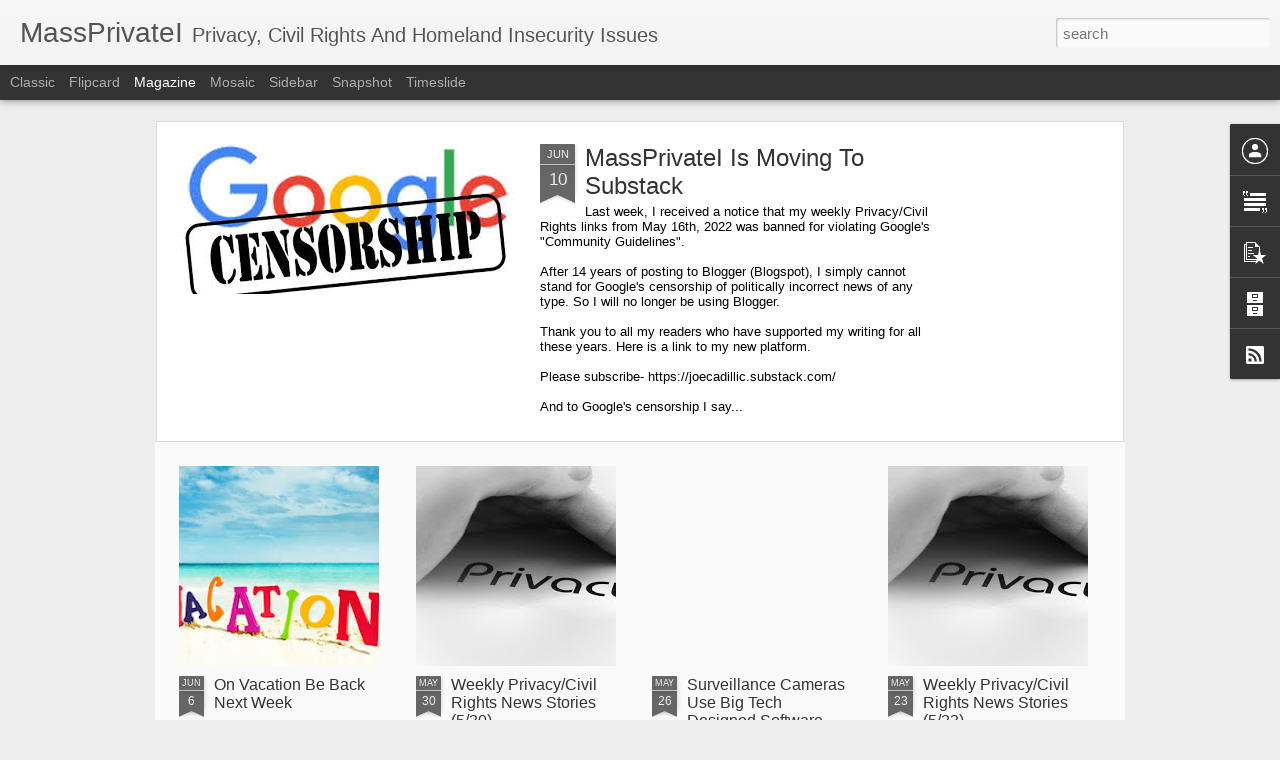

--- FILE ---
content_type: text/javascript; charset=UTF-8
request_url: https://massprivatei.blogspot.com/?v=0&action=initial&widgetId=BlogArchive1&responseType=js&xssi_token=AOuZoY69TYy50PLVwxQ1KEDpvFokwZU0rQ%3A1764061107589
body_size: 2468
content:
try {
_WidgetManager._HandleControllerResult('BlogArchive1', 'initial',{'url': 'https://massprivatei.blogspot.com/search?updated-min\x3d1969-12-31T19:00:00-05:00\x26updated-max\x3d292278994-08-17T07:12:55Z\x26max-results\x3d50', 'name': 'All Posts', 'expclass': 'expanded', 'toggleId': 'ALL-0', 'post-count': 5081, 'data': [{'url': 'https://massprivatei.blogspot.com/2022/', 'name': '2022', 'expclass': 'expanded', 'toggleId': 'YEARLY-1641013200000', 'post-count': 35, 'data': [{'url': 'https://massprivatei.blogspot.com/2022/06/', 'name': 'Jun 2022', 'expclass': 'expanded', 'toggleId': 'MONTHLY-1654056000000', 'post-count': 2, 'posts': [{'title': 'MassPrivateI Is Moving To Substack', 'url': 'https://massprivatei.blogspot.com/2022/06/i-am-moving-to-substack.html'}, {'title': 'On Vacation Be Back Next Week', 'url': 'https://massprivatei.blogspot.com/2022/06/on-vacation-be-back-next-week.html'}]}, {'url': 'https://massprivatei.blogspot.com/2022/05/', 'name': 'May 2022', 'expclass': 'collapsed', 'toggleId': 'MONTHLY-1651377600000', 'post-count': 6}, {'url': 'https://massprivatei.blogspot.com/2022/04/', 'name': 'Apr 2022', 'expclass': 'collapsed', 'toggleId': 'MONTHLY-1648785600000', 'post-count': 7}, {'url': 'https://massprivatei.blogspot.com/2022/03/', 'name': 'Mar 2022', 'expclass': 'collapsed', 'toggleId': 'MONTHLY-1646110800000', 'post-count': 7}, {'url': 'https://massprivatei.blogspot.com/2022/02/', 'name': 'Feb 2022', 'expclass': 'collapsed', 'toggleId': 'MONTHLY-1643691600000', 'post-count': 6}, {'url': 'https://massprivatei.blogspot.com/2022/01/', 'name': 'Jan 2022', 'expclass': 'collapsed', 'toggleId': 'MONTHLY-1641013200000', 'post-count': 7}]}, {'url': 'https://massprivatei.blogspot.com/2021/', 'name': '2021', 'expclass': 'collapsed', 'toggleId': 'YEARLY-1609477200000', 'post-count': 99, 'data': [{'url': 'https://massprivatei.blogspot.com/2021/12/', 'name': 'Dec 2021', 'expclass': 'collapsed', 'toggleId': 'MONTHLY-1638334800000', 'post-count': 5}, {'url': 'https://massprivatei.blogspot.com/2021/11/', 'name': 'Nov 2021', 'expclass': 'collapsed', 'toggleId': 'MONTHLY-1635739200000', 'post-count': 8}, {'url': 'https://massprivatei.blogspot.com/2021/10/', 'name': 'Oct 2021', 'expclass': 'collapsed', 'toggleId': 'MONTHLY-1633060800000', 'post-count': 6}, {'url': 'https://massprivatei.blogspot.com/2021/09/', 'name': 'Sep 2021', 'expclass': 'collapsed', 'toggleId': 'MONTHLY-1630468800000', 'post-count': 8}, {'url': 'https://massprivatei.blogspot.com/2021/08/', 'name': 'Aug 2021', 'expclass': 'collapsed', 'toggleId': 'MONTHLY-1627790400000', 'post-count': 5}, {'url': 'https://massprivatei.blogspot.com/2021/07/', 'name': 'Jul 2021', 'expclass': 'collapsed', 'toggleId': 'MONTHLY-1625112000000', 'post-count': 9}, {'url': 'https://massprivatei.blogspot.com/2021/06/', 'name': 'Jun 2021', 'expclass': 'collapsed', 'toggleId': 'MONTHLY-1622520000000', 'post-count': 8}, {'url': 'https://massprivatei.blogspot.com/2021/05/', 'name': 'May 2021', 'expclass': 'collapsed', 'toggleId': 'MONTHLY-1619841600000', 'post-count': 9}, {'url': 'https://massprivatei.blogspot.com/2021/04/', 'name': 'Apr 2021', 'expclass': 'collapsed', 'toggleId': 'MONTHLY-1617249600000', 'post-count': 10}, {'url': 'https://massprivatei.blogspot.com/2021/03/', 'name': 'Mar 2021', 'expclass': 'collapsed', 'toggleId': 'MONTHLY-1614574800000', 'post-count': 12}, {'url': 'https://massprivatei.blogspot.com/2021/02/', 'name': 'Feb 2021', 'expclass': 'collapsed', 'toggleId': 'MONTHLY-1612155600000', 'post-count': 9}, {'url': 'https://massprivatei.blogspot.com/2021/01/', 'name': 'Jan 2021', 'expclass': 'collapsed', 'toggleId': 'MONTHLY-1609477200000', 'post-count': 10}]}, {'url': 'https://massprivatei.blogspot.com/2020/', 'name': '2020', 'expclass': 'collapsed', 'toggleId': 'YEARLY-1577854800000', 'post-count': 143, 'data': [{'url': 'https://massprivatei.blogspot.com/2020/12/', 'name': 'Dec 2020', 'expclass': 'collapsed', 'toggleId': 'MONTHLY-1606798800000', 'post-count': 11}, {'url': 'https://massprivatei.blogspot.com/2020/11/', 'name': 'Nov 2020', 'expclass': 'collapsed', 'toggleId': 'MONTHLY-1604203200000', 'post-count': 10}, {'url': 'https://massprivatei.blogspot.com/2020/10/', 'name': 'Oct 2020', 'expclass': 'collapsed', 'toggleId': 'MONTHLY-1601524800000', 'post-count': 12}, {'url': 'https://massprivatei.blogspot.com/2020/09/', 'name': 'Sep 2020', 'expclass': 'collapsed', 'toggleId': 'MONTHLY-1598932800000', 'post-count': 12}, {'url': 'https://massprivatei.blogspot.com/2020/08/', 'name': 'Aug 2020', 'expclass': 'collapsed', 'toggleId': 'MONTHLY-1596254400000', 'post-count': 12}, {'url': 'https://massprivatei.blogspot.com/2020/07/', 'name': 'Jul 2020', 'expclass': 'collapsed', 'toggleId': 'MONTHLY-1593576000000', 'post-count': 12}, {'url': 'https://massprivatei.blogspot.com/2020/06/', 'name': 'Jun 2020', 'expclass': 'collapsed', 'toggleId': 'MONTHLY-1590984000000', 'post-count': 14}, {'url': 'https://massprivatei.blogspot.com/2020/05/', 'name': 'May 2020', 'expclass': 'collapsed', 'toggleId': 'MONTHLY-1588305600000', 'post-count': 12}, {'url': 'https://massprivatei.blogspot.com/2020/04/', 'name': 'Apr 2020', 'expclass': 'collapsed', 'toggleId': 'MONTHLY-1585713600000', 'post-count': 12}, {'url': 'https://massprivatei.blogspot.com/2020/03/', 'name': 'Mar 2020', 'expclass': 'collapsed', 'toggleId': 'MONTHLY-1583038800000', 'post-count': 13}, {'url': 'https://massprivatei.blogspot.com/2020/02/', 'name': 'Feb 2020', 'expclass': 'collapsed', 'toggleId': 'MONTHLY-1580533200000', 'post-count': 12}, {'url': 'https://massprivatei.blogspot.com/2020/01/', 'name': 'Jan 2020', 'expclass': 'collapsed', 'toggleId': 'MONTHLY-1577854800000', 'post-count': 11}]}, {'url': 'https://massprivatei.blogspot.com/2019/', 'name': '2019', 'expclass': 'collapsed', 'toggleId': 'YEARLY-1546318800000', 'post-count': 148, 'data': [{'url': 'https://massprivatei.blogspot.com/2019/12/', 'name': 'Dec 2019', 'expclass': 'collapsed', 'toggleId': 'MONTHLY-1575176400000', 'post-count': 13}, {'url': 'https://massprivatei.blogspot.com/2019/11/', 'name': 'Nov 2019', 'expclass': 'collapsed', 'toggleId': 'MONTHLY-1572580800000', 'post-count': 11}, {'url': 'https://massprivatei.blogspot.com/2019/10/', 'name': 'Oct 2019', 'expclass': 'collapsed', 'toggleId': 'MONTHLY-1569902400000', 'post-count': 14}, {'url': 'https://massprivatei.blogspot.com/2019/09/', 'name': 'Sep 2019', 'expclass': 'collapsed', 'toggleId': 'MONTHLY-1567310400000', 'post-count': 12}, {'url': 'https://massprivatei.blogspot.com/2019/08/', 'name': 'Aug 2019', 'expclass': 'collapsed', 'toggleId': 'MONTHLY-1564632000000', 'post-count': 13}, {'url': 'https://massprivatei.blogspot.com/2019/07/', 'name': 'Jul 2019', 'expclass': 'collapsed', 'toggleId': 'MONTHLY-1561953600000', 'post-count': 13}, {'url': 'https://massprivatei.blogspot.com/2019/06/', 'name': 'Jun 2019', 'expclass': 'collapsed', 'toggleId': 'MONTHLY-1559361600000', 'post-count': 13}, {'url': 'https://massprivatei.blogspot.com/2019/05/', 'name': 'May 2019', 'expclass': 'collapsed', 'toggleId': 'MONTHLY-1556683200000', 'post-count': 11}, {'url': 'https://massprivatei.blogspot.com/2019/04/', 'name': 'Apr 2019', 'expclass': 'collapsed', 'toggleId': 'MONTHLY-1554091200000', 'post-count': 15}, {'url': 'https://massprivatei.blogspot.com/2019/03/', 'name': 'Mar 2019', 'expclass': 'collapsed', 'toggleId': 'MONTHLY-1551416400000', 'post-count': 13}, {'url': 'https://massprivatei.blogspot.com/2019/02/', 'name': 'Feb 2019', 'expclass': 'collapsed', 'toggleId': 'MONTHLY-1548997200000', 'post-count': 12}, {'url': 'https://massprivatei.blogspot.com/2019/01/', 'name': 'Jan 2019', 'expclass': 'collapsed', 'toggleId': 'MONTHLY-1546318800000', 'post-count': 8}]}, {'url': 'https://massprivatei.blogspot.com/2018/', 'name': '2018', 'expclass': 'collapsed', 'toggleId': 'YEARLY-1514782800000', 'post-count': 101, 'data': [{'url': 'https://massprivatei.blogspot.com/2018/12/', 'name': 'Dec 2018', 'expclass': 'collapsed', 'toggleId': 'MONTHLY-1543640400000', 'post-count': 7}, {'url': 'https://massprivatei.blogspot.com/2018/11/', 'name': 'Nov 2018', 'expclass': 'collapsed', 'toggleId': 'MONTHLY-1541044800000', 'post-count': 7}, {'url': 'https://massprivatei.blogspot.com/2018/10/', 'name': 'Oct 2018', 'expclass': 'collapsed', 'toggleId': 'MONTHLY-1538366400000', 'post-count': 10}, {'url': 'https://massprivatei.blogspot.com/2018/09/', 'name': 'Sep 2018', 'expclass': 'collapsed', 'toggleId': 'MONTHLY-1535774400000', 'post-count': 8}, {'url': 'https://massprivatei.blogspot.com/2018/08/', 'name': 'Aug 2018', 'expclass': 'collapsed', 'toggleId': 'MONTHLY-1533096000000', 'post-count': 9}, {'url': 'https://massprivatei.blogspot.com/2018/07/', 'name': 'Jul 2018', 'expclass': 'collapsed', 'toggleId': 'MONTHLY-1530417600000', 'post-count': 8}, {'url': 'https://massprivatei.blogspot.com/2018/06/', 'name': 'Jun 2018', 'expclass': 'collapsed', 'toggleId': 'MONTHLY-1527825600000', 'post-count': 9}, {'url': 'https://massprivatei.blogspot.com/2018/05/', 'name': 'May 2018', 'expclass': 'collapsed', 'toggleId': 'MONTHLY-1525147200000', 'post-count': 10}, {'url': 'https://massprivatei.blogspot.com/2018/04/', 'name': 'Apr 2018', 'expclass': 'collapsed', 'toggleId': 'MONTHLY-1522555200000', 'post-count': 9}, {'url': 'https://massprivatei.blogspot.com/2018/03/', 'name': 'Mar 2018', 'expclass': 'collapsed', 'toggleId': 'MONTHLY-1519880400000', 'post-count': 9}, {'url': 'https://massprivatei.blogspot.com/2018/02/', 'name': 'Feb 2018', 'expclass': 'collapsed', 'toggleId': 'MONTHLY-1517461200000', 'post-count': 6}, {'url': 'https://massprivatei.blogspot.com/2018/01/', 'name': 'Jan 2018', 'expclass': 'collapsed', 'toggleId': 'MONTHLY-1514782800000', 'post-count': 9}]}, {'url': 'https://massprivatei.blogspot.com/2017/', 'name': '2017', 'expclass': 'collapsed', 'toggleId': 'YEARLY-1483246800000', 'post-count': 112, 'data': [{'url': 'https://massprivatei.blogspot.com/2017/12/', 'name': 'Dec 2017', 'expclass': 'collapsed', 'toggleId': 'MONTHLY-1512104400000', 'post-count': 8}, {'url': 'https://massprivatei.blogspot.com/2017/11/', 'name': 'Nov 2017', 'expclass': 'collapsed', 'toggleId': 'MONTHLY-1509508800000', 'post-count': 9}, {'url': 'https://massprivatei.blogspot.com/2017/10/', 'name': 'Oct 2017', 'expclass': 'collapsed', 'toggleId': 'MONTHLY-1506830400000', 'post-count': 10}, {'url': 'https://massprivatei.blogspot.com/2017/09/', 'name': 'Sep 2017', 'expclass': 'collapsed', 'toggleId': 'MONTHLY-1504238400000', 'post-count': 7}, {'url': 'https://massprivatei.blogspot.com/2017/08/', 'name': 'Aug 2017', 'expclass': 'collapsed', 'toggleId': 'MONTHLY-1501560000000', 'post-count': 11}, {'url': 'https://massprivatei.blogspot.com/2017/07/', 'name': 'Jul 2017', 'expclass': 'collapsed', 'toggleId': 'MONTHLY-1498881600000', 'post-count': 9}, {'url': 'https://massprivatei.blogspot.com/2017/06/', 'name': 'Jun 2017', 'expclass': 'collapsed', 'toggleId': 'MONTHLY-1496289600000', 'post-count': 9}, {'url': 'https://massprivatei.blogspot.com/2017/05/', 'name': 'May 2017', 'expclass': 'collapsed', 'toggleId': 'MONTHLY-1493611200000', 'post-count': 9}, {'url': 'https://massprivatei.blogspot.com/2017/04/', 'name': 'Apr 2017', 'expclass': 'collapsed', 'toggleId': 'MONTHLY-1491019200000', 'post-count': 10}, {'url': 'https://massprivatei.blogspot.com/2017/03/', 'name': 'Mar 2017', 'expclass': 'collapsed', 'toggleId': 'MONTHLY-1488344400000', 'post-count': 8}, {'url': 'https://massprivatei.blogspot.com/2017/02/', 'name': 'Feb 2017', 'expclass': 'collapsed', 'toggleId': 'MONTHLY-1485925200000', 'post-count': 10}, {'url': 'https://massprivatei.blogspot.com/2017/01/', 'name': 'Jan 2017', 'expclass': 'collapsed', 'toggleId': 'MONTHLY-1483246800000', 'post-count': 12}]}, {'url': 'https://massprivatei.blogspot.com/2016/', 'name': '2016', 'expclass': 'collapsed', 'toggleId': 'YEARLY-1451624400000', 'post-count': 108, 'data': [{'url': 'https://massprivatei.blogspot.com/2016/12/', 'name': 'Dec 2016', 'expclass': 'collapsed', 'toggleId': 'MONTHLY-1480568400000', 'post-count': 7}, {'url': 'https://massprivatei.blogspot.com/2016/11/', 'name': 'Nov 2016', 'expclass': 'collapsed', 'toggleId': 'MONTHLY-1477972800000', 'post-count': 9}, {'url': 'https://massprivatei.blogspot.com/2016/10/', 'name': 'Oct 2016', 'expclass': 'collapsed', 'toggleId': 'MONTHLY-1475294400000', 'post-count': 10}, {'url': 'https://massprivatei.blogspot.com/2016/09/', 'name': 'Sep 2016', 'expclass': 'collapsed', 'toggleId': 'MONTHLY-1472702400000', 'post-count': 9}, {'url': 'https://massprivatei.blogspot.com/2016/08/', 'name': 'Aug 2016', 'expclass': 'collapsed', 'toggleId': 'MONTHLY-1470024000000', 'post-count': 8}, {'url': 'https://massprivatei.blogspot.com/2016/07/', 'name': 'Jul 2016', 'expclass': 'collapsed', 'toggleId': 'MONTHLY-1467345600000', 'post-count': 7}, {'url': 'https://massprivatei.blogspot.com/2016/06/', 'name': 'Jun 2016', 'expclass': 'collapsed', 'toggleId': 'MONTHLY-1464753600000', 'post-count': 11}, {'url': 'https://massprivatei.blogspot.com/2016/05/', 'name': 'May 2016', 'expclass': 'collapsed', 'toggleId': 'MONTHLY-1462075200000', 'post-count': 10}, {'url': 'https://massprivatei.blogspot.com/2016/04/', 'name': 'Apr 2016', 'expclass': 'collapsed', 'toggleId': 'MONTHLY-1459483200000', 'post-count': 8}, {'url': 'https://massprivatei.blogspot.com/2016/03/', 'name': 'Mar 2016', 'expclass': 'collapsed', 'toggleId': 'MONTHLY-1456808400000', 'post-count': 7}, {'url': 'https://massprivatei.blogspot.com/2016/02/', 'name': 'Feb 2016', 'expclass': 'collapsed', 'toggleId': 'MONTHLY-1454302800000', 'post-count': 10}, {'url': 'https://massprivatei.blogspot.com/2016/01/', 'name': 'Jan 2016', 'expclass': 'collapsed', 'toggleId': 'MONTHLY-1451624400000', 'post-count': 12}]}, {'url': 'https://massprivatei.blogspot.com/2015/', 'name': '2015', 'expclass': 'collapsed', 'toggleId': 'YEARLY-1420088400000', 'post-count': 267, 'data': [{'url': 'https://massprivatei.blogspot.com/2015/12/', 'name': 'Dec 2015', 'expclass': 'collapsed', 'toggleId': 'MONTHLY-1448946000000', 'post-count': 11}, {'url': 'https://massprivatei.blogspot.com/2015/11/', 'name': 'Nov 2015', 'expclass': 'collapsed', 'toggleId': 'MONTHLY-1446350400000', 'post-count': 18}, {'url': 'https://massprivatei.blogspot.com/2015/10/', 'name': 'Oct 2015', 'expclass': 'collapsed', 'toggleId': 'MONTHLY-1443672000000', 'post-count': 19}, {'url': 'https://massprivatei.blogspot.com/2015/09/', 'name': 'Sep 2015', 'expclass': 'collapsed', 'toggleId': 'MONTHLY-1441080000000', 'post-count': 24}, {'url': 'https://massprivatei.blogspot.com/2015/08/', 'name': 'Aug 2015', 'expclass': 'collapsed', 'toggleId': 'MONTHLY-1438401600000', 'post-count': 14}, {'url': 'https://massprivatei.blogspot.com/2015/07/', 'name': 'Jul 2015', 'expclass': 'collapsed', 'toggleId': 'MONTHLY-1435723200000', 'post-count': 26}, {'url': 'https://massprivatei.blogspot.com/2015/06/', 'name': 'Jun 2015', 'expclass': 'collapsed', 'toggleId': 'MONTHLY-1433131200000', 'post-count': 29}, {'url': 'https://massprivatei.blogspot.com/2015/05/', 'name': 'May 2015', 'expclass': 'collapsed', 'toggleId': 'MONTHLY-1430452800000', 'post-count': 26}, {'url': 'https://massprivatei.blogspot.com/2015/04/', 'name': 'Apr 2015', 'expclass': 'collapsed', 'toggleId': 'MONTHLY-1427860800000', 'post-count': 30}, {'url': 'https://massprivatei.blogspot.com/2015/03/', 'name': 'Mar 2015', 'expclass': 'collapsed', 'toggleId': 'MONTHLY-1425186000000', 'post-count': 29}, {'url': 'https://massprivatei.blogspot.com/2015/02/', 'name': 'Feb 2015', 'expclass': 'collapsed', 'toggleId': 'MONTHLY-1422766800000', 'post-count': 21}, {'url': 'https://massprivatei.blogspot.com/2015/01/', 'name': 'Jan 2015', 'expclass': 'collapsed', 'toggleId': 'MONTHLY-1420088400000', 'post-count': 20}]}, {'url': 'https://massprivatei.blogspot.com/2014/', 'name': '2014', 'expclass': 'collapsed', 'toggleId': 'YEARLY-1388552400000', 'post-count': 321, 'data': [{'url': 'https://massprivatei.blogspot.com/2014/12/', 'name': 'Dec 2014', 'expclass': 'collapsed', 'toggleId': 'MONTHLY-1417410000000', 'post-count': 21}, {'url': 'https://massprivatei.blogspot.com/2014/11/', 'name': 'Nov 2014', 'expclass': 'collapsed', 'toggleId': 'MONTHLY-1414814400000', 'post-count': 21}, {'url': 'https://massprivatei.blogspot.com/2014/10/', 'name': 'Oct 2014', 'expclass': 'collapsed', 'toggleId': 'MONTHLY-1412136000000', 'post-count': 22}, {'url': 'https://massprivatei.blogspot.com/2014/09/', 'name': 'Sep 2014', 'expclass': 'collapsed', 'toggleId': 'MONTHLY-1409544000000', 'post-count': 27}, {'url': 'https://massprivatei.blogspot.com/2014/08/', 'name': 'Aug 2014', 'expclass': 'collapsed', 'toggleId': 'MONTHLY-1406865600000', 'post-count': 22}, {'url': 'https://massprivatei.blogspot.com/2014/07/', 'name': 'Jul 2014', 'expclass': 'collapsed', 'toggleId': 'MONTHLY-1404187200000', 'post-count': 17}, {'url': 'https://massprivatei.blogspot.com/2014/06/', 'name': 'Jun 2014', 'expclass': 'collapsed', 'toggleId': 'MONTHLY-1401595200000', 'post-count': 26}, {'url': 'https://massprivatei.blogspot.com/2014/05/', 'name': 'May 2014', 'expclass': 'collapsed', 'toggleId': 'MONTHLY-1398916800000', 'post-count': 30}, {'url': 'https://massprivatei.blogspot.com/2014/04/', 'name': 'Apr 2014', 'expclass': 'collapsed', 'toggleId': 'MONTHLY-1396324800000', 'post-count': 30}, {'url': 'https://massprivatei.blogspot.com/2014/03/', 'name': 'Mar 2014', 'expclass': 'collapsed', 'toggleId': 'MONTHLY-1393650000000', 'post-count': 32}, {'url': 'https://massprivatei.blogspot.com/2014/02/', 'name': 'Feb 2014', 'expclass': 'collapsed', 'toggleId': 'MONTHLY-1391230800000', 'post-count': 26}, {'url': 'https://massprivatei.blogspot.com/2014/01/', 'name': 'Jan 2014', 'expclass': 'collapsed', 'toggleId': 'MONTHLY-1388552400000', 'post-count': 47}]}, {'url': 'https://massprivatei.blogspot.com/2013/', 'name': '2013', 'expclass': 'collapsed', 'toggleId': 'YEARLY-1357016400000', 'post-count': 1161, 'data': [{'url': 'https://massprivatei.blogspot.com/2013/12/', 'name': 'Dec 2013', 'expclass': 'collapsed', 'toggleId': 'MONTHLY-1385874000000', 'post-count': 64}, {'url': 'https://massprivatei.blogspot.com/2013/11/', 'name': 'Nov 2013', 'expclass': 'collapsed', 'toggleId': 'MONTHLY-1383278400000', 'post-count': 70}, {'url': 'https://massprivatei.blogspot.com/2013/10/', 'name': 'Oct 2013', 'expclass': 'collapsed', 'toggleId': 'MONTHLY-1380600000000', 'post-count': 86}, {'url': 'https://massprivatei.blogspot.com/2013/09/', 'name': 'Sep 2013', 'expclass': 'collapsed', 'toggleId': 'MONTHLY-1378008000000', 'post-count': 60}, {'url': 'https://massprivatei.blogspot.com/2013/08/', 'name': 'Aug 2013', 'expclass': 'collapsed', 'toggleId': 'MONTHLY-1375329600000', 'post-count': 80}, {'url': 'https://massprivatei.blogspot.com/2013/07/', 'name': 'Jul 2013', 'expclass': 'collapsed', 'toggleId': 'MONTHLY-1372651200000', 'post-count': 86}, {'url': 'https://massprivatei.blogspot.com/2013/06/', 'name': 'Jun 2013', 'expclass': 'collapsed', 'toggleId': 'MONTHLY-1370059200000', 'post-count': 105}, {'url': 'https://massprivatei.blogspot.com/2013/05/', 'name': 'May 2013', 'expclass': 'collapsed', 'toggleId': 'MONTHLY-1367380800000', 'post-count': 95}, {'url': 'https://massprivatei.blogspot.com/2013/04/', 'name': 'Apr 2013', 'expclass': 'collapsed', 'toggleId': 'MONTHLY-1364788800000', 'post-count': 115}, {'url': 'https://massprivatei.blogspot.com/2013/03/', 'name': 'Mar 2013', 'expclass': 'collapsed', 'toggleId': 'MONTHLY-1362114000000', 'post-count': 136}, {'url': 'https://massprivatei.blogspot.com/2013/02/', 'name': 'Feb 2013', 'expclass': 'collapsed', 'toggleId': 'MONTHLY-1359694800000', 'post-count': 129}, {'url': 'https://massprivatei.blogspot.com/2013/01/', 'name': 'Jan 2013', 'expclass': 'collapsed', 'toggleId': 'MONTHLY-1357016400000', 'post-count': 135}]}, {'url': 'https://massprivatei.blogspot.com/2012/', 'name': '2012', 'expclass': 'collapsed', 'toggleId': 'YEARLY-1325394000000', 'post-count': 898, 'data': [{'url': 'https://massprivatei.blogspot.com/2012/12/', 'name': 'Dec 2012', 'expclass': 'collapsed', 'toggleId': 'MONTHLY-1354338000000', 'post-count': 104}, {'url': 'https://massprivatei.blogspot.com/2012/11/', 'name': 'Nov 2012', 'expclass': 'collapsed', 'toggleId': 'MONTHLY-1351742400000', 'post-count': 101}, {'url': 'https://massprivatei.blogspot.com/2012/10/', 'name': 'Oct 2012', 'expclass': 'collapsed', 'toggleId': 'MONTHLY-1349064000000', 'post-count': 98}, {'url': 'https://massprivatei.blogspot.com/2012/09/', 'name': 'Sep 2012', 'expclass': 'collapsed', 'toggleId': 'MONTHLY-1346472000000', 'post-count': 89}, {'url': 'https://massprivatei.blogspot.com/2012/08/', 'name': 'Aug 2012', 'expclass': 'collapsed', 'toggleId': 'MONTHLY-1343793600000', 'post-count': 71}, {'url': 'https://massprivatei.blogspot.com/2012/07/', 'name': 'Jul 2012', 'expclass': 'collapsed', 'toggleId': 'MONTHLY-1341115200000', 'post-count': 78}, {'url': 'https://massprivatei.blogspot.com/2012/06/', 'name': 'Jun 2012', 'expclass': 'collapsed', 'toggleId': 'MONTHLY-1338523200000', 'post-count': 72}, {'url': 'https://massprivatei.blogspot.com/2012/05/', 'name': 'May 2012', 'expclass': 'collapsed', 'toggleId': 'MONTHLY-1335844800000', 'post-count': 59}, {'url': 'https://massprivatei.blogspot.com/2012/04/', 'name': 'Apr 2012', 'expclass': 'collapsed', 'toggleId': 'MONTHLY-1333252800000', 'post-count': 53}, {'url': 'https://massprivatei.blogspot.com/2012/03/', 'name': 'Mar 2012', 'expclass': 'collapsed', 'toggleId': 'MONTHLY-1330578000000', 'post-count': 69}, {'url': 'https://massprivatei.blogspot.com/2012/02/', 'name': 'Feb 2012', 'expclass': 'collapsed', 'toggleId': 'MONTHLY-1328072400000', 'post-count': 52}, {'url': 'https://massprivatei.blogspot.com/2012/01/', 'name': 'Jan 2012', 'expclass': 'collapsed', 'toggleId': 'MONTHLY-1325394000000', 'post-count': 52}]}, {'url': 'https://massprivatei.blogspot.com/2011/', 'name': '2011', 'expclass': 'collapsed', 'toggleId': 'YEARLY-1293858000000', 'post-count': 812, 'data': [{'url': 'https://massprivatei.blogspot.com/2011/12/', 'name': 'Dec 2011', 'expclass': 'collapsed', 'toggleId': 'MONTHLY-1322715600000', 'post-count': 52}, {'url': 'https://massprivatei.blogspot.com/2011/11/', 'name': 'Nov 2011', 'expclass': 'collapsed', 'toggleId': 'MONTHLY-1320120000000', 'post-count': 56}, {'url': 'https://massprivatei.blogspot.com/2011/10/', 'name': 'Oct 2011', 'expclass': 'collapsed', 'toggleId': 'MONTHLY-1317441600000', 'post-count': 59}, {'url': 'https://massprivatei.blogspot.com/2011/09/', 'name': 'Sep 2011', 'expclass': 'collapsed', 'toggleId': 'MONTHLY-1314849600000', 'post-count': 74}, {'url': 'https://massprivatei.blogspot.com/2011/08/', 'name': 'Aug 2011', 'expclass': 'collapsed', 'toggleId': 'MONTHLY-1312171200000', 'post-count': 79}, {'url': 'https://massprivatei.blogspot.com/2011/07/', 'name': 'Jul 2011', 'expclass': 'collapsed', 'toggleId': 'MONTHLY-1309492800000', 'post-count': 74}, {'url': 'https://massprivatei.blogspot.com/2011/06/', 'name': 'Jun 2011', 'expclass': 'collapsed', 'toggleId': 'MONTHLY-1306900800000', 'post-count': 89}, {'url': 'https://massprivatei.blogspot.com/2011/05/', 'name': 'May 2011', 'expclass': 'collapsed', 'toggleId': 'MONTHLY-1304222400000', 'post-count': 103}, {'url': 'https://massprivatei.blogspot.com/2011/04/', 'name': 'Apr 2011', 'expclass': 'collapsed', 'toggleId': 'MONTHLY-1301630400000', 'post-count': 74}, {'url': 'https://massprivatei.blogspot.com/2011/03/', 'name': 'Mar 2011', 'expclass': 'collapsed', 'toggleId': 'MONTHLY-1298955600000', 'post-count': 56}, {'url': 'https://massprivatei.blogspot.com/2011/02/', 'name': 'Feb 2011', 'expclass': 'collapsed', 'toggleId': 'MONTHLY-1296536400000', 'post-count': 50}, {'url': 'https://massprivatei.blogspot.com/2011/01/', 'name': 'Jan 2011', 'expclass': 'collapsed', 'toggleId': 'MONTHLY-1293858000000', 'post-count': 46}]}, {'url': 'https://massprivatei.blogspot.com/2010/', 'name': '2010', 'expclass': 'collapsed', 'toggleId': 'YEARLY-1262322000000', 'post-count': 413, 'data': [{'url': 'https://massprivatei.blogspot.com/2010/12/', 'name': 'Dec 2010', 'expclass': 'collapsed', 'toggleId': 'MONTHLY-1291179600000', 'post-count': 55}, {'url': 'https://massprivatei.blogspot.com/2010/11/', 'name': 'Nov 2010', 'expclass': 'collapsed', 'toggleId': 'MONTHLY-1288584000000', 'post-count': 48}, {'url': 'https://massprivatei.blogspot.com/2010/10/', 'name': 'Oct 2010', 'expclass': 'collapsed', 'toggleId': 'MONTHLY-1285905600000', 'post-count': 49}, {'url': 'https://massprivatei.blogspot.com/2010/09/', 'name': 'Sep 2010', 'expclass': 'collapsed', 'toggleId': 'MONTHLY-1283313600000', 'post-count': 40}, {'url': 'https://massprivatei.blogspot.com/2010/08/', 'name': 'Aug 2010', 'expclass': 'collapsed', 'toggleId': 'MONTHLY-1280635200000', 'post-count': 38}, {'url': 'https://massprivatei.blogspot.com/2010/07/', 'name': 'Jul 2010', 'expclass': 'collapsed', 'toggleId': 'MONTHLY-1277956800000', 'post-count': 51}, {'url': 'https://massprivatei.blogspot.com/2010/06/', 'name': 'Jun 2010', 'expclass': 'collapsed', 'toggleId': 'MONTHLY-1275364800000', 'post-count': 29}, {'url': 'https://massprivatei.blogspot.com/2010/05/', 'name': 'May 2010', 'expclass': 'collapsed', 'toggleId': 'MONTHLY-1272686400000', 'post-count': 28}, {'url': 'https://massprivatei.blogspot.com/2010/04/', 'name': 'Apr 2010', 'expclass': 'collapsed', 'toggleId': 'MONTHLY-1270094400000', 'post-count': 12}, {'url': 'https://massprivatei.blogspot.com/2010/03/', 'name': 'Mar 2010', 'expclass': 'collapsed', 'toggleId': 'MONTHLY-1267419600000', 'post-count': 20}, {'url': 'https://massprivatei.blogspot.com/2010/02/', 'name': 'Feb 2010', 'expclass': 'collapsed', 'toggleId': 'MONTHLY-1265000400000', 'post-count': 22}, {'url': 'https://massprivatei.blogspot.com/2010/01/', 'name': 'Jan 2010', 'expclass': 'collapsed', 'toggleId': 'MONTHLY-1262322000000', 'post-count': 21}]}, {'url': 'https://massprivatei.blogspot.com/2009/', 'name': '2009', 'expclass': 'collapsed', 'toggleId': 'YEARLY-1230786000000', 'post-count': 288, 'data': [{'url': 'https://massprivatei.blogspot.com/2009/12/', 'name': 'Dec 2009', 'expclass': 'collapsed', 'toggleId': 'MONTHLY-1259643600000', 'post-count': 22}, {'url': 'https://massprivatei.blogspot.com/2009/11/', 'name': 'Nov 2009', 'expclass': 'collapsed', 'toggleId': 'MONTHLY-1257048000000', 'post-count': 12}, {'url': 'https://massprivatei.blogspot.com/2009/10/', 'name': 'Oct 2009', 'expclass': 'collapsed', 'toggleId': 'MONTHLY-1254369600000', 'post-count': 15}, {'url': 'https://massprivatei.blogspot.com/2009/09/', 'name': 'Sep 2009', 'expclass': 'collapsed', 'toggleId': 'MONTHLY-1251777600000', 'post-count': 35}, {'url': 'https://massprivatei.blogspot.com/2009/08/', 'name': 'Aug 2009', 'expclass': 'collapsed', 'toggleId': 'MONTHLY-1249099200000', 'post-count': 36}, {'url': 'https://massprivatei.blogspot.com/2009/07/', 'name': 'Jul 2009', 'expclass': 'collapsed', 'toggleId': 'MONTHLY-1246420800000', 'post-count': 21}, {'url': 'https://massprivatei.blogspot.com/2009/06/', 'name': 'Jun 2009', 'expclass': 'collapsed', 'toggleId': 'MONTHLY-1243828800000', 'post-count': 18}, {'url': 'https://massprivatei.blogspot.com/2009/05/', 'name': 'May 2009', 'expclass': 'collapsed', 'toggleId': 'MONTHLY-1241150400000', 'post-count': 27}, {'url': 'https://massprivatei.blogspot.com/2009/04/', 'name': 'Apr 2009', 'expclass': 'collapsed', 'toggleId': 'MONTHLY-1238558400000', 'post-count': 25}, {'url': 'https://massprivatei.blogspot.com/2009/03/', 'name': 'Mar 2009', 'expclass': 'collapsed', 'toggleId': 'MONTHLY-1235883600000', 'post-count': 27}, {'url': 'https://massprivatei.blogspot.com/2009/02/', 'name': 'Feb 2009', 'expclass': 'collapsed', 'toggleId': 'MONTHLY-1233464400000', 'post-count': 29}, {'url': 'https://massprivatei.blogspot.com/2009/01/', 'name': 'Jan 2009', 'expclass': 'collapsed', 'toggleId': 'MONTHLY-1230786000000', 'post-count': 21}]}, {'url': 'https://massprivatei.blogspot.com/2008/', 'name': '2008', 'expclass': 'collapsed', 'toggleId': 'YEARLY-1199163600000', 'post-count': 175, 'data': [{'url': 'https://massprivatei.blogspot.com/2008/12/', 'name': 'Dec 2008', 'expclass': 'collapsed', 'toggleId': 'MONTHLY-1228107600000', 'post-count': 18}, {'url': 'https://massprivatei.blogspot.com/2008/11/', 'name': 'Nov 2008', 'expclass': 'collapsed', 'toggleId': 'MONTHLY-1225512000000', 'post-count': 19}, {'url': 'https://massprivatei.blogspot.com/2008/10/', 'name': 'Oct 2008', 'expclass': 'collapsed', 'toggleId': 'MONTHLY-1222833600000', 'post-count': 15}, {'url': 'https://massprivatei.blogspot.com/2008/09/', 'name': 'Sep 2008', 'expclass': 'collapsed', 'toggleId': 'MONTHLY-1220241600000', 'post-count': 21}, {'url': 'https://massprivatei.blogspot.com/2008/08/', 'name': 'Aug 2008', 'expclass': 'collapsed', 'toggleId': 'MONTHLY-1217563200000', 'post-count': 13}, {'url': 'https://massprivatei.blogspot.com/2008/07/', 'name': 'Jul 2008', 'expclass': 'collapsed', 'toggleId': 'MONTHLY-1214884800000', 'post-count': 24}, {'url': 'https://massprivatei.blogspot.com/2008/06/', 'name': 'Jun 2008', 'expclass': 'collapsed', 'toggleId': 'MONTHLY-1212292800000', 'post-count': 8}, {'url': 'https://massprivatei.blogspot.com/2008/05/', 'name': 'May 2008', 'expclass': 'collapsed', 'toggleId': 'MONTHLY-1209614400000', 'post-count': 48}, {'url': 'https://massprivatei.blogspot.com/2008/04/', 'name': 'Apr 2008', 'expclass': 'collapsed', 'toggleId': 'MONTHLY-1207022400000', 'post-count': 9}]}], 'toggleopen': 'MONTHLY-1654056000000', 'style': 'HIERARCHY', 'title': 'Blog Archive'});
} catch (e) {
  if (typeof log != 'undefined') {
    log('HandleControllerResult failed: ' + e);
  }
}


--- FILE ---
content_type: text/javascript; charset=UTF-8
request_url: https://massprivatei.blogspot.com/?v=0&action=initial&widgetId=PopularPosts1&responseType=js&xssi_token=AOuZoY69TYy50PLVwxQ1KEDpvFokwZU0rQ%3A1764061107589
body_size: 913
content:
try {
_WidgetManager._HandleControllerResult('PopularPosts1', 'initial',{'title': 'Popular Posts', 'showSnippets': true, 'showThumbnails': true, 'thumbnailSize': 72, 'showAuthor': false, 'showDate': false, 'posts': [{'id': '1306924051891272007', 'title': 'MassPrivateI Is Moving To Substack', 'href': 'https://massprivatei.blogspot.com/2022/06/i-am-moving-to-substack.html', 'snippet': '\xa0 Last week, I received a notice that my weekly Privacy/Civil Rights links from May 16th, 2022 was banned for violating Google\x26#39;s \x26quot;C...', 'thumbnail': 'https://blogger.googleusercontent.com/img/b/R29vZ2xl/AVvXsEgoAmq5Ea3Ltma55nFSR-B_HV6X0nPFF8q0faMvrhAA7iw6xAfeQ2RUJ6K7pugE28ECZ8-j2Zp-bM55AhOQMT7DFgUkyYerAQfJK9n8mANMf7S6T6QFwVKzDIv3aRrugho3Io592o2rCrv1Fv37sYzMqbQ2aNTtLh2JIZ-hQiP7kpgd-56akW35kCKKFg/s72-c/gcensor.jpg', 'featuredImage': 'https://blogger.googleusercontent.com/img/b/R29vZ2xl/AVvXsEgoAmq5Ea3Ltma55nFSR-B_HV6X0nPFF8q0faMvrhAA7iw6xAfeQ2RUJ6K7pugE28ECZ8-j2Zp-bM55AhOQMT7DFgUkyYerAQfJK9n8mANMf7S6T6QFwVKzDIv3aRrugho3Io592o2rCrv1Fv37sYzMqbQ2aNTtLh2JIZ-hQiP7kpgd-56akW35kCKKFg/s320/gcensor.jpg'}, {'id': '3781951537322482764', 'title': ' Police To Use TSA-Style Scanners To Spy On People In Public Places (Updated)', 'href': 'https://massprivatei.blogspot.com/2019/05/police-to-use-tsa-style-scanners-to-spy.html', 'snippet': '    TSA-style body scanners are coming to public spaces, and that should scare the hell out of everyone.   If you thought the NYPD\x26#39;s Z-B...', 'thumbnail': 'https://lh3.googleusercontent.com/blogger_img_proxy/AEn0k_vFeEsDRTwHXiJhfOG2QnpFOI4fZUq3NqnRtczZ2jvr4_npOBquAv8JNHFxii5FkiO0YcVGIQ4YljkUhS9ig-db_tmj100WrmD2i3g', 'featuredImage': 'https://lh3.googleusercontent.com/blogger_img_proxy/AEn0k_vFeEsDRTwHXiJhfOG2QnpFOI4fZUq3NqnRtczZ2jvr4_npOBquAv8JNHFxii5FkiO0YcVGIQ4YljkUhS9ig-db_tmj100WrmD2i3g'}, {'id': '1203372052928521253', 'title': 'MLB Going Full-Blown TSA: Teams Prepare To Scan Millions Of Fans Faces (Updated)', 'href': 'https://massprivatei.blogspot.com/2019/03/mlb-going-full-blown-tsa-as-teams.html', 'snippet': '    I hope you enjoyed America\x26#39;s favorite pastime because by the end of this year, nearly every Major League Baseball (MLB) team will be...', 'thumbnail': 'https://blogger.googleusercontent.com/img/b/R29vZ2xl/AVvXsEj2TeYsFOiSD0tCswibN-Zk4PLv9ST_7l1pvmxWV10ZSD23S0CzvbS19zCXm43Ypgd_7eEpXbktXKdc2D8w2jO6ouAXmlT2BkAay2QPVXpsfRxoFyykUtptvSt6gyARGzGA_bd-LVmiJXL7/s72-c/2019.jpg', 'featuredImage': 'https://blogger.googleusercontent.com/img/b/R29vZ2xl/AVvXsEj2TeYsFOiSD0tCswibN-Zk4PLv9ST_7l1pvmxWV10ZSD23S0CzvbS19zCXm43Ypgd_7eEpXbktXKdc2D8w2jO6ouAXmlT2BkAay2QPVXpsfRxoFyykUtptvSt6gyARGzGA_bd-LVmiJXL7/s1600/2019.jpg'}]});
} catch (e) {
  if (typeof log != 'undefined') {
    log('HandleControllerResult failed: ' + e);
  }
}


--- FILE ---
content_type: text/javascript; charset=UTF-8
request_url: https://massprivatei.blogspot.com/?v=0&action=initial&widgetId=BlogArchive1&responseType=js&xssi_token=AOuZoY69TYy50PLVwxQ1KEDpvFokwZU0rQ%3A1764061107589
body_size: 2388
content:
try {
_WidgetManager._HandleControllerResult('BlogArchive1', 'initial',{'url': 'https://massprivatei.blogspot.com/search?updated-min\x3d1969-12-31T19:00:00-05:00\x26updated-max\x3d292278994-08-17T07:12:55Z\x26max-results\x3d50', 'name': 'All Posts', 'expclass': 'expanded', 'toggleId': 'ALL-0', 'post-count': 5081, 'data': [{'url': 'https://massprivatei.blogspot.com/2022/', 'name': '2022', 'expclass': 'expanded', 'toggleId': 'YEARLY-1641013200000', 'post-count': 35, 'data': [{'url': 'https://massprivatei.blogspot.com/2022/06/', 'name': 'Jun 2022', 'expclass': 'expanded', 'toggleId': 'MONTHLY-1654056000000', 'post-count': 2, 'posts': [{'title': 'MassPrivateI Is Moving To Substack', 'url': 'https://massprivatei.blogspot.com/2022/06/i-am-moving-to-substack.html'}, {'title': 'On Vacation Be Back Next Week', 'url': 'https://massprivatei.blogspot.com/2022/06/on-vacation-be-back-next-week.html'}]}, {'url': 'https://massprivatei.blogspot.com/2022/05/', 'name': 'May 2022', 'expclass': 'collapsed', 'toggleId': 'MONTHLY-1651377600000', 'post-count': 6}, {'url': 'https://massprivatei.blogspot.com/2022/04/', 'name': 'Apr 2022', 'expclass': 'collapsed', 'toggleId': 'MONTHLY-1648785600000', 'post-count': 7}, {'url': 'https://massprivatei.blogspot.com/2022/03/', 'name': 'Mar 2022', 'expclass': 'collapsed', 'toggleId': 'MONTHLY-1646110800000', 'post-count': 7}, {'url': 'https://massprivatei.blogspot.com/2022/02/', 'name': 'Feb 2022', 'expclass': 'collapsed', 'toggleId': 'MONTHLY-1643691600000', 'post-count': 6}, {'url': 'https://massprivatei.blogspot.com/2022/01/', 'name': 'Jan 2022', 'expclass': 'collapsed', 'toggleId': 'MONTHLY-1641013200000', 'post-count': 7}]}, {'url': 'https://massprivatei.blogspot.com/2021/', 'name': '2021', 'expclass': 'collapsed', 'toggleId': 'YEARLY-1609477200000', 'post-count': 99, 'data': [{'url': 'https://massprivatei.blogspot.com/2021/12/', 'name': 'Dec 2021', 'expclass': 'collapsed', 'toggleId': 'MONTHLY-1638334800000', 'post-count': 5}, {'url': 'https://massprivatei.blogspot.com/2021/11/', 'name': 'Nov 2021', 'expclass': 'collapsed', 'toggleId': 'MONTHLY-1635739200000', 'post-count': 8}, {'url': 'https://massprivatei.blogspot.com/2021/10/', 'name': 'Oct 2021', 'expclass': 'collapsed', 'toggleId': 'MONTHLY-1633060800000', 'post-count': 6}, {'url': 'https://massprivatei.blogspot.com/2021/09/', 'name': 'Sep 2021', 'expclass': 'collapsed', 'toggleId': 'MONTHLY-1630468800000', 'post-count': 8}, {'url': 'https://massprivatei.blogspot.com/2021/08/', 'name': 'Aug 2021', 'expclass': 'collapsed', 'toggleId': 'MONTHLY-1627790400000', 'post-count': 5}, {'url': 'https://massprivatei.blogspot.com/2021/07/', 'name': 'Jul 2021', 'expclass': 'collapsed', 'toggleId': 'MONTHLY-1625112000000', 'post-count': 9}, {'url': 'https://massprivatei.blogspot.com/2021/06/', 'name': 'Jun 2021', 'expclass': 'collapsed', 'toggleId': 'MONTHLY-1622520000000', 'post-count': 8}, {'url': 'https://massprivatei.blogspot.com/2021/05/', 'name': 'May 2021', 'expclass': 'collapsed', 'toggleId': 'MONTHLY-1619841600000', 'post-count': 9}, {'url': 'https://massprivatei.blogspot.com/2021/04/', 'name': 'Apr 2021', 'expclass': 'collapsed', 'toggleId': 'MONTHLY-1617249600000', 'post-count': 10}, {'url': 'https://massprivatei.blogspot.com/2021/03/', 'name': 'Mar 2021', 'expclass': 'collapsed', 'toggleId': 'MONTHLY-1614574800000', 'post-count': 12}, {'url': 'https://massprivatei.blogspot.com/2021/02/', 'name': 'Feb 2021', 'expclass': 'collapsed', 'toggleId': 'MONTHLY-1612155600000', 'post-count': 9}, {'url': 'https://massprivatei.blogspot.com/2021/01/', 'name': 'Jan 2021', 'expclass': 'collapsed', 'toggleId': 'MONTHLY-1609477200000', 'post-count': 10}]}, {'url': 'https://massprivatei.blogspot.com/2020/', 'name': '2020', 'expclass': 'collapsed', 'toggleId': 'YEARLY-1577854800000', 'post-count': 143, 'data': [{'url': 'https://massprivatei.blogspot.com/2020/12/', 'name': 'Dec 2020', 'expclass': 'collapsed', 'toggleId': 'MONTHLY-1606798800000', 'post-count': 11}, {'url': 'https://massprivatei.blogspot.com/2020/11/', 'name': 'Nov 2020', 'expclass': 'collapsed', 'toggleId': 'MONTHLY-1604203200000', 'post-count': 10}, {'url': 'https://massprivatei.blogspot.com/2020/10/', 'name': 'Oct 2020', 'expclass': 'collapsed', 'toggleId': 'MONTHLY-1601524800000', 'post-count': 12}, {'url': 'https://massprivatei.blogspot.com/2020/09/', 'name': 'Sep 2020', 'expclass': 'collapsed', 'toggleId': 'MONTHLY-1598932800000', 'post-count': 12}, {'url': 'https://massprivatei.blogspot.com/2020/08/', 'name': 'Aug 2020', 'expclass': 'collapsed', 'toggleId': 'MONTHLY-1596254400000', 'post-count': 12}, {'url': 'https://massprivatei.blogspot.com/2020/07/', 'name': 'Jul 2020', 'expclass': 'collapsed', 'toggleId': 'MONTHLY-1593576000000', 'post-count': 12}, {'url': 'https://massprivatei.blogspot.com/2020/06/', 'name': 'Jun 2020', 'expclass': 'collapsed', 'toggleId': 'MONTHLY-1590984000000', 'post-count': 14}, {'url': 'https://massprivatei.blogspot.com/2020/05/', 'name': 'May 2020', 'expclass': 'collapsed', 'toggleId': 'MONTHLY-1588305600000', 'post-count': 12}, {'url': 'https://massprivatei.blogspot.com/2020/04/', 'name': 'Apr 2020', 'expclass': 'collapsed', 'toggleId': 'MONTHLY-1585713600000', 'post-count': 12}, {'url': 'https://massprivatei.blogspot.com/2020/03/', 'name': 'Mar 2020', 'expclass': 'collapsed', 'toggleId': 'MONTHLY-1583038800000', 'post-count': 13}, {'url': 'https://massprivatei.blogspot.com/2020/02/', 'name': 'Feb 2020', 'expclass': 'collapsed', 'toggleId': 'MONTHLY-1580533200000', 'post-count': 12}, {'url': 'https://massprivatei.blogspot.com/2020/01/', 'name': 'Jan 2020', 'expclass': 'collapsed', 'toggleId': 'MONTHLY-1577854800000', 'post-count': 11}]}, {'url': 'https://massprivatei.blogspot.com/2019/', 'name': '2019', 'expclass': 'collapsed', 'toggleId': 'YEARLY-1546318800000', 'post-count': 148, 'data': [{'url': 'https://massprivatei.blogspot.com/2019/12/', 'name': 'Dec 2019', 'expclass': 'collapsed', 'toggleId': 'MONTHLY-1575176400000', 'post-count': 13}, {'url': 'https://massprivatei.blogspot.com/2019/11/', 'name': 'Nov 2019', 'expclass': 'collapsed', 'toggleId': 'MONTHLY-1572580800000', 'post-count': 11}, {'url': 'https://massprivatei.blogspot.com/2019/10/', 'name': 'Oct 2019', 'expclass': 'collapsed', 'toggleId': 'MONTHLY-1569902400000', 'post-count': 14}, {'url': 'https://massprivatei.blogspot.com/2019/09/', 'name': 'Sep 2019', 'expclass': 'collapsed', 'toggleId': 'MONTHLY-1567310400000', 'post-count': 12}, {'url': 'https://massprivatei.blogspot.com/2019/08/', 'name': 'Aug 2019', 'expclass': 'collapsed', 'toggleId': 'MONTHLY-1564632000000', 'post-count': 13}, {'url': 'https://massprivatei.blogspot.com/2019/07/', 'name': 'Jul 2019', 'expclass': 'collapsed', 'toggleId': 'MONTHLY-1561953600000', 'post-count': 13}, {'url': 'https://massprivatei.blogspot.com/2019/06/', 'name': 'Jun 2019', 'expclass': 'collapsed', 'toggleId': 'MONTHLY-1559361600000', 'post-count': 13}, {'url': 'https://massprivatei.blogspot.com/2019/05/', 'name': 'May 2019', 'expclass': 'collapsed', 'toggleId': 'MONTHLY-1556683200000', 'post-count': 11}, {'url': 'https://massprivatei.blogspot.com/2019/04/', 'name': 'Apr 2019', 'expclass': 'collapsed', 'toggleId': 'MONTHLY-1554091200000', 'post-count': 15}, {'url': 'https://massprivatei.blogspot.com/2019/03/', 'name': 'Mar 2019', 'expclass': 'collapsed', 'toggleId': 'MONTHLY-1551416400000', 'post-count': 13}, {'url': 'https://massprivatei.blogspot.com/2019/02/', 'name': 'Feb 2019', 'expclass': 'collapsed', 'toggleId': 'MONTHLY-1548997200000', 'post-count': 12}, {'url': 'https://massprivatei.blogspot.com/2019/01/', 'name': 'Jan 2019', 'expclass': 'collapsed', 'toggleId': 'MONTHLY-1546318800000', 'post-count': 8}]}, {'url': 'https://massprivatei.blogspot.com/2018/', 'name': '2018', 'expclass': 'collapsed', 'toggleId': 'YEARLY-1514782800000', 'post-count': 101, 'data': [{'url': 'https://massprivatei.blogspot.com/2018/12/', 'name': 'Dec 2018', 'expclass': 'collapsed', 'toggleId': 'MONTHLY-1543640400000', 'post-count': 7}, {'url': 'https://massprivatei.blogspot.com/2018/11/', 'name': 'Nov 2018', 'expclass': 'collapsed', 'toggleId': 'MONTHLY-1541044800000', 'post-count': 7}, {'url': 'https://massprivatei.blogspot.com/2018/10/', 'name': 'Oct 2018', 'expclass': 'collapsed', 'toggleId': 'MONTHLY-1538366400000', 'post-count': 10}, {'url': 'https://massprivatei.blogspot.com/2018/09/', 'name': 'Sep 2018', 'expclass': 'collapsed', 'toggleId': 'MONTHLY-1535774400000', 'post-count': 8}, {'url': 'https://massprivatei.blogspot.com/2018/08/', 'name': 'Aug 2018', 'expclass': 'collapsed', 'toggleId': 'MONTHLY-1533096000000', 'post-count': 9}, {'url': 'https://massprivatei.blogspot.com/2018/07/', 'name': 'Jul 2018', 'expclass': 'collapsed', 'toggleId': 'MONTHLY-1530417600000', 'post-count': 8}, {'url': 'https://massprivatei.blogspot.com/2018/06/', 'name': 'Jun 2018', 'expclass': 'collapsed', 'toggleId': 'MONTHLY-1527825600000', 'post-count': 9}, {'url': 'https://massprivatei.blogspot.com/2018/05/', 'name': 'May 2018', 'expclass': 'collapsed', 'toggleId': 'MONTHLY-1525147200000', 'post-count': 10}, {'url': 'https://massprivatei.blogspot.com/2018/04/', 'name': 'Apr 2018', 'expclass': 'collapsed', 'toggleId': 'MONTHLY-1522555200000', 'post-count': 9}, {'url': 'https://massprivatei.blogspot.com/2018/03/', 'name': 'Mar 2018', 'expclass': 'collapsed', 'toggleId': 'MONTHLY-1519880400000', 'post-count': 9}, {'url': 'https://massprivatei.blogspot.com/2018/02/', 'name': 'Feb 2018', 'expclass': 'collapsed', 'toggleId': 'MONTHLY-1517461200000', 'post-count': 6}, {'url': 'https://massprivatei.blogspot.com/2018/01/', 'name': 'Jan 2018', 'expclass': 'collapsed', 'toggleId': 'MONTHLY-1514782800000', 'post-count': 9}]}, {'url': 'https://massprivatei.blogspot.com/2017/', 'name': '2017', 'expclass': 'collapsed', 'toggleId': 'YEARLY-1483246800000', 'post-count': 112, 'data': [{'url': 'https://massprivatei.blogspot.com/2017/12/', 'name': 'Dec 2017', 'expclass': 'collapsed', 'toggleId': 'MONTHLY-1512104400000', 'post-count': 8}, {'url': 'https://massprivatei.blogspot.com/2017/11/', 'name': 'Nov 2017', 'expclass': 'collapsed', 'toggleId': 'MONTHLY-1509508800000', 'post-count': 9}, {'url': 'https://massprivatei.blogspot.com/2017/10/', 'name': 'Oct 2017', 'expclass': 'collapsed', 'toggleId': 'MONTHLY-1506830400000', 'post-count': 10}, {'url': 'https://massprivatei.blogspot.com/2017/09/', 'name': 'Sep 2017', 'expclass': 'collapsed', 'toggleId': 'MONTHLY-1504238400000', 'post-count': 7}, {'url': 'https://massprivatei.blogspot.com/2017/08/', 'name': 'Aug 2017', 'expclass': 'collapsed', 'toggleId': 'MONTHLY-1501560000000', 'post-count': 11}, {'url': 'https://massprivatei.blogspot.com/2017/07/', 'name': 'Jul 2017', 'expclass': 'collapsed', 'toggleId': 'MONTHLY-1498881600000', 'post-count': 9}, {'url': 'https://massprivatei.blogspot.com/2017/06/', 'name': 'Jun 2017', 'expclass': 'collapsed', 'toggleId': 'MONTHLY-1496289600000', 'post-count': 9}, {'url': 'https://massprivatei.blogspot.com/2017/05/', 'name': 'May 2017', 'expclass': 'collapsed', 'toggleId': 'MONTHLY-1493611200000', 'post-count': 9}, {'url': 'https://massprivatei.blogspot.com/2017/04/', 'name': 'Apr 2017', 'expclass': 'collapsed', 'toggleId': 'MONTHLY-1491019200000', 'post-count': 10}, {'url': 'https://massprivatei.blogspot.com/2017/03/', 'name': 'Mar 2017', 'expclass': 'collapsed', 'toggleId': 'MONTHLY-1488344400000', 'post-count': 8}, {'url': 'https://massprivatei.blogspot.com/2017/02/', 'name': 'Feb 2017', 'expclass': 'collapsed', 'toggleId': 'MONTHLY-1485925200000', 'post-count': 10}, {'url': 'https://massprivatei.blogspot.com/2017/01/', 'name': 'Jan 2017', 'expclass': 'collapsed', 'toggleId': 'MONTHLY-1483246800000', 'post-count': 12}]}, {'url': 'https://massprivatei.blogspot.com/2016/', 'name': '2016', 'expclass': 'collapsed', 'toggleId': 'YEARLY-1451624400000', 'post-count': 108, 'data': [{'url': 'https://massprivatei.blogspot.com/2016/12/', 'name': 'Dec 2016', 'expclass': 'collapsed', 'toggleId': 'MONTHLY-1480568400000', 'post-count': 7}, {'url': 'https://massprivatei.blogspot.com/2016/11/', 'name': 'Nov 2016', 'expclass': 'collapsed', 'toggleId': 'MONTHLY-1477972800000', 'post-count': 9}, {'url': 'https://massprivatei.blogspot.com/2016/10/', 'name': 'Oct 2016', 'expclass': 'collapsed', 'toggleId': 'MONTHLY-1475294400000', 'post-count': 10}, {'url': 'https://massprivatei.blogspot.com/2016/09/', 'name': 'Sep 2016', 'expclass': 'collapsed', 'toggleId': 'MONTHLY-1472702400000', 'post-count': 9}, {'url': 'https://massprivatei.blogspot.com/2016/08/', 'name': 'Aug 2016', 'expclass': 'collapsed', 'toggleId': 'MONTHLY-1470024000000', 'post-count': 8}, {'url': 'https://massprivatei.blogspot.com/2016/07/', 'name': 'Jul 2016', 'expclass': 'collapsed', 'toggleId': 'MONTHLY-1467345600000', 'post-count': 7}, {'url': 'https://massprivatei.blogspot.com/2016/06/', 'name': 'Jun 2016', 'expclass': 'collapsed', 'toggleId': 'MONTHLY-1464753600000', 'post-count': 11}, {'url': 'https://massprivatei.blogspot.com/2016/05/', 'name': 'May 2016', 'expclass': 'collapsed', 'toggleId': 'MONTHLY-1462075200000', 'post-count': 10}, {'url': 'https://massprivatei.blogspot.com/2016/04/', 'name': 'Apr 2016', 'expclass': 'collapsed', 'toggleId': 'MONTHLY-1459483200000', 'post-count': 8}, {'url': 'https://massprivatei.blogspot.com/2016/03/', 'name': 'Mar 2016', 'expclass': 'collapsed', 'toggleId': 'MONTHLY-1456808400000', 'post-count': 7}, {'url': 'https://massprivatei.blogspot.com/2016/02/', 'name': 'Feb 2016', 'expclass': 'collapsed', 'toggleId': 'MONTHLY-1454302800000', 'post-count': 10}, {'url': 'https://massprivatei.blogspot.com/2016/01/', 'name': 'Jan 2016', 'expclass': 'collapsed', 'toggleId': 'MONTHLY-1451624400000', 'post-count': 12}]}, {'url': 'https://massprivatei.blogspot.com/2015/', 'name': '2015', 'expclass': 'collapsed', 'toggleId': 'YEARLY-1420088400000', 'post-count': 267, 'data': [{'url': 'https://massprivatei.blogspot.com/2015/12/', 'name': 'Dec 2015', 'expclass': 'collapsed', 'toggleId': 'MONTHLY-1448946000000', 'post-count': 11}, {'url': 'https://massprivatei.blogspot.com/2015/11/', 'name': 'Nov 2015', 'expclass': 'collapsed', 'toggleId': 'MONTHLY-1446350400000', 'post-count': 18}, {'url': 'https://massprivatei.blogspot.com/2015/10/', 'name': 'Oct 2015', 'expclass': 'collapsed', 'toggleId': 'MONTHLY-1443672000000', 'post-count': 19}, {'url': 'https://massprivatei.blogspot.com/2015/09/', 'name': 'Sep 2015', 'expclass': 'collapsed', 'toggleId': 'MONTHLY-1441080000000', 'post-count': 24}, {'url': 'https://massprivatei.blogspot.com/2015/08/', 'name': 'Aug 2015', 'expclass': 'collapsed', 'toggleId': 'MONTHLY-1438401600000', 'post-count': 14}, {'url': 'https://massprivatei.blogspot.com/2015/07/', 'name': 'Jul 2015', 'expclass': 'collapsed', 'toggleId': 'MONTHLY-1435723200000', 'post-count': 26}, {'url': 'https://massprivatei.blogspot.com/2015/06/', 'name': 'Jun 2015', 'expclass': 'collapsed', 'toggleId': 'MONTHLY-1433131200000', 'post-count': 29}, {'url': 'https://massprivatei.blogspot.com/2015/05/', 'name': 'May 2015', 'expclass': 'collapsed', 'toggleId': 'MONTHLY-1430452800000', 'post-count': 26}, {'url': 'https://massprivatei.blogspot.com/2015/04/', 'name': 'Apr 2015', 'expclass': 'collapsed', 'toggleId': 'MONTHLY-1427860800000', 'post-count': 30}, {'url': 'https://massprivatei.blogspot.com/2015/03/', 'name': 'Mar 2015', 'expclass': 'collapsed', 'toggleId': 'MONTHLY-1425186000000', 'post-count': 29}, {'url': 'https://massprivatei.blogspot.com/2015/02/', 'name': 'Feb 2015', 'expclass': 'collapsed', 'toggleId': 'MONTHLY-1422766800000', 'post-count': 21}, {'url': 'https://massprivatei.blogspot.com/2015/01/', 'name': 'Jan 2015', 'expclass': 'collapsed', 'toggleId': 'MONTHLY-1420088400000', 'post-count': 20}]}, {'url': 'https://massprivatei.blogspot.com/2014/', 'name': '2014', 'expclass': 'collapsed', 'toggleId': 'YEARLY-1388552400000', 'post-count': 321, 'data': [{'url': 'https://massprivatei.blogspot.com/2014/12/', 'name': 'Dec 2014', 'expclass': 'collapsed', 'toggleId': 'MONTHLY-1417410000000', 'post-count': 21}, {'url': 'https://massprivatei.blogspot.com/2014/11/', 'name': 'Nov 2014', 'expclass': 'collapsed', 'toggleId': 'MONTHLY-1414814400000', 'post-count': 21}, {'url': 'https://massprivatei.blogspot.com/2014/10/', 'name': 'Oct 2014', 'expclass': 'collapsed', 'toggleId': 'MONTHLY-1412136000000', 'post-count': 22}, {'url': 'https://massprivatei.blogspot.com/2014/09/', 'name': 'Sep 2014', 'expclass': 'collapsed', 'toggleId': 'MONTHLY-1409544000000', 'post-count': 27}, {'url': 'https://massprivatei.blogspot.com/2014/08/', 'name': 'Aug 2014', 'expclass': 'collapsed', 'toggleId': 'MONTHLY-1406865600000', 'post-count': 22}, {'url': 'https://massprivatei.blogspot.com/2014/07/', 'name': 'Jul 2014', 'expclass': 'collapsed', 'toggleId': 'MONTHLY-1404187200000', 'post-count': 17}, {'url': 'https://massprivatei.blogspot.com/2014/06/', 'name': 'Jun 2014', 'expclass': 'collapsed', 'toggleId': 'MONTHLY-1401595200000', 'post-count': 26}, {'url': 'https://massprivatei.blogspot.com/2014/05/', 'name': 'May 2014', 'expclass': 'collapsed', 'toggleId': 'MONTHLY-1398916800000', 'post-count': 30}, {'url': 'https://massprivatei.blogspot.com/2014/04/', 'name': 'Apr 2014', 'expclass': 'collapsed', 'toggleId': 'MONTHLY-1396324800000', 'post-count': 30}, {'url': 'https://massprivatei.blogspot.com/2014/03/', 'name': 'Mar 2014', 'expclass': 'collapsed', 'toggleId': 'MONTHLY-1393650000000', 'post-count': 32}, {'url': 'https://massprivatei.blogspot.com/2014/02/', 'name': 'Feb 2014', 'expclass': 'collapsed', 'toggleId': 'MONTHLY-1391230800000', 'post-count': 26}, {'url': 'https://massprivatei.blogspot.com/2014/01/', 'name': 'Jan 2014', 'expclass': 'collapsed', 'toggleId': 'MONTHLY-1388552400000', 'post-count': 47}]}, {'url': 'https://massprivatei.blogspot.com/2013/', 'name': '2013', 'expclass': 'collapsed', 'toggleId': 'YEARLY-1357016400000', 'post-count': 1161, 'data': [{'url': 'https://massprivatei.blogspot.com/2013/12/', 'name': 'Dec 2013', 'expclass': 'collapsed', 'toggleId': 'MONTHLY-1385874000000', 'post-count': 64}, {'url': 'https://massprivatei.blogspot.com/2013/11/', 'name': 'Nov 2013', 'expclass': 'collapsed', 'toggleId': 'MONTHLY-1383278400000', 'post-count': 70}, {'url': 'https://massprivatei.blogspot.com/2013/10/', 'name': 'Oct 2013', 'expclass': 'collapsed', 'toggleId': 'MONTHLY-1380600000000', 'post-count': 86}, {'url': 'https://massprivatei.blogspot.com/2013/09/', 'name': 'Sep 2013', 'expclass': 'collapsed', 'toggleId': 'MONTHLY-1378008000000', 'post-count': 60}, {'url': 'https://massprivatei.blogspot.com/2013/08/', 'name': 'Aug 2013', 'expclass': 'collapsed', 'toggleId': 'MONTHLY-1375329600000', 'post-count': 80}, {'url': 'https://massprivatei.blogspot.com/2013/07/', 'name': 'Jul 2013', 'expclass': 'collapsed', 'toggleId': 'MONTHLY-1372651200000', 'post-count': 86}, {'url': 'https://massprivatei.blogspot.com/2013/06/', 'name': 'Jun 2013', 'expclass': 'collapsed', 'toggleId': 'MONTHLY-1370059200000', 'post-count': 105}, {'url': 'https://massprivatei.blogspot.com/2013/05/', 'name': 'May 2013', 'expclass': 'collapsed', 'toggleId': 'MONTHLY-1367380800000', 'post-count': 95}, {'url': 'https://massprivatei.blogspot.com/2013/04/', 'name': 'Apr 2013', 'expclass': 'collapsed', 'toggleId': 'MONTHLY-1364788800000', 'post-count': 115}, {'url': 'https://massprivatei.blogspot.com/2013/03/', 'name': 'Mar 2013', 'expclass': 'collapsed', 'toggleId': 'MONTHLY-1362114000000', 'post-count': 136}, {'url': 'https://massprivatei.blogspot.com/2013/02/', 'name': 'Feb 2013', 'expclass': 'collapsed', 'toggleId': 'MONTHLY-1359694800000', 'post-count': 129}, {'url': 'https://massprivatei.blogspot.com/2013/01/', 'name': 'Jan 2013', 'expclass': 'collapsed', 'toggleId': 'MONTHLY-1357016400000', 'post-count': 135}]}, {'url': 'https://massprivatei.blogspot.com/2012/', 'name': '2012', 'expclass': 'collapsed', 'toggleId': 'YEARLY-1325394000000', 'post-count': 898, 'data': [{'url': 'https://massprivatei.blogspot.com/2012/12/', 'name': 'Dec 2012', 'expclass': 'collapsed', 'toggleId': 'MONTHLY-1354338000000', 'post-count': 104}, {'url': 'https://massprivatei.blogspot.com/2012/11/', 'name': 'Nov 2012', 'expclass': 'collapsed', 'toggleId': 'MONTHLY-1351742400000', 'post-count': 101}, {'url': 'https://massprivatei.blogspot.com/2012/10/', 'name': 'Oct 2012', 'expclass': 'collapsed', 'toggleId': 'MONTHLY-1349064000000', 'post-count': 98}, {'url': 'https://massprivatei.blogspot.com/2012/09/', 'name': 'Sep 2012', 'expclass': 'collapsed', 'toggleId': 'MONTHLY-1346472000000', 'post-count': 89}, {'url': 'https://massprivatei.blogspot.com/2012/08/', 'name': 'Aug 2012', 'expclass': 'collapsed', 'toggleId': 'MONTHLY-1343793600000', 'post-count': 71}, {'url': 'https://massprivatei.blogspot.com/2012/07/', 'name': 'Jul 2012', 'expclass': 'collapsed', 'toggleId': 'MONTHLY-1341115200000', 'post-count': 78}, {'url': 'https://massprivatei.blogspot.com/2012/06/', 'name': 'Jun 2012', 'expclass': 'collapsed', 'toggleId': 'MONTHLY-1338523200000', 'post-count': 72}, {'url': 'https://massprivatei.blogspot.com/2012/05/', 'name': 'May 2012', 'expclass': 'collapsed', 'toggleId': 'MONTHLY-1335844800000', 'post-count': 59}, {'url': 'https://massprivatei.blogspot.com/2012/04/', 'name': 'Apr 2012', 'expclass': 'collapsed', 'toggleId': 'MONTHLY-1333252800000', 'post-count': 53}, {'url': 'https://massprivatei.blogspot.com/2012/03/', 'name': 'Mar 2012', 'expclass': 'collapsed', 'toggleId': 'MONTHLY-1330578000000', 'post-count': 69}, {'url': 'https://massprivatei.blogspot.com/2012/02/', 'name': 'Feb 2012', 'expclass': 'collapsed', 'toggleId': 'MONTHLY-1328072400000', 'post-count': 52}, {'url': 'https://massprivatei.blogspot.com/2012/01/', 'name': 'Jan 2012', 'expclass': 'collapsed', 'toggleId': 'MONTHLY-1325394000000', 'post-count': 52}]}, {'url': 'https://massprivatei.blogspot.com/2011/', 'name': '2011', 'expclass': 'collapsed', 'toggleId': 'YEARLY-1293858000000', 'post-count': 812, 'data': [{'url': 'https://massprivatei.blogspot.com/2011/12/', 'name': 'Dec 2011', 'expclass': 'collapsed', 'toggleId': 'MONTHLY-1322715600000', 'post-count': 52}, {'url': 'https://massprivatei.blogspot.com/2011/11/', 'name': 'Nov 2011', 'expclass': 'collapsed', 'toggleId': 'MONTHLY-1320120000000', 'post-count': 56}, {'url': 'https://massprivatei.blogspot.com/2011/10/', 'name': 'Oct 2011', 'expclass': 'collapsed', 'toggleId': 'MONTHLY-1317441600000', 'post-count': 59}, {'url': 'https://massprivatei.blogspot.com/2011/09/', 'name': 'Sep 2011', 'expclass': 'collapsed', 'toggleId': 'MONTHLY-1314849600000', 'post-count': 74}, {'url': 'https://massprivatei.blogspot.com/2011/08/', 'name': 'Aug 2011', 'expclass': 'collapsed', 'toggleId': 'MONTHLY-1312171200000', 'post-count': 79}, {'url': 'https://massprivatei.blogspot.com/2011/07/', 'name': 'Jul 2011', 'expclass': 'collapsed', 'toggleId': 'MONTHLY-1309492800000', 'post-count': 74}, {'url': 'https://massprivatei.blogspot.com/2011/06/', 'name': 'Jun 2011', 'expclass': 'collapsed', 'toggleId': 'MONTHLY-1306900800000', 'post-count': 89}, {'url': 'https://massprivatei.blogspot.com/2011/05/', 'name': 'May 2011', 'expclass': 'collapsed', 'toggleId': 'MONTHLY-1304222400000', 'post-count': 103}, {'url': 'https://massprivatei.blogspot.com/2011/04/', 'name': 'Apr 2011', 'expclass': 'collapsed', 'toggleId': 'MONTHLY-1301630400000', 'post-count': 74}, {'url': 'https://massprivatei.blogspot.com/2011/03/', 'name': 'Mar 2011', 'expclass': 'collapsed', 'toggleId': 'MONTHLY-1298955600000', 'post-count': 56}, {'url': 'https://massprivatei.blogspot.com/2011/02/', 'name': 'Feb 2011', 'expclass': 'collapsed', 'toggleId': 'MONTHLY-1296536400000', 'post-count': 50}, {'url': 'https://massprivatei.blogspot.com/2011/01/', 'name': 'Jan 2011', 'expclass': 'collapsed', 'toggleId': 'MONTHLY-1293858000000', 'post-count': 46}]}, {'url': 'https://massprivatei.blogspot.com/2010/', 'name': '2010', 'expclass': 'collapsed', 'toggleId': 'YEARLY-1262322000000', 'post-count': 413, 'data': [{'url': 'https://massprivatei.blogspot.com/2010/12/', 'name': 'Dec 2010', 'expclass': 'collapsed', 'toggleId': 'MONTHLY-1291179600000', 'post-count': 55}, {'url': 'https://massprivatei.blogspot.com/2010/11/', 'name': 'Nov 2010', 'expclass': 'collapsed', 'toggleId': 'MONTHLY-1288584000000', 'post-count': 48}, {'url': 'https://massprivatei.blogspot.com/2010/10/', 'name': 'Oct 2010', 'expclass': 'collapsed', 'toggleId': 'MONTHLY-1285905600000', 'post-count': 49}, {'url': 'https://massprivatei.blogspot.com/2010/09/', 'name': 'Sep 2010', 'expclass': 'collapsed', 'toggleId': 'MONTHLY-1283313600000', 'post-count': 40}, {'url': 'https://massprivatei.blogspot.com/2010/08/', 'name': 'Aug 2010', 'expclass': 'collapsed', 'toggleId': 'MONTHLY-1280635200000', 'post-count': 38}, {'url': 'https://massprivatei.blogspot.com/2010/07/', 'name': 'Jul 2010', 'expclass': 'collapsed', 'toggleId': 'MONTHLY-1277956800000', 'post-count': 51}, {'url': 'https://massprivatei.blogspot.com/2010/06/', 'name': 'Jun 2010', 'expclass': 'collapsed', 'toggleId': 'MONTHLY-1275364800000', 'post-count': 29}, {'url': 'https://massprivatei.blogspot.com/2010/05/', 'name': 'May 2010', 'expclass': 'collapsed', 'toggleId': 'MONTHLY-1272686400000', 'post-count': 28}, {'url': 'https://massprivatei.blogspot.com/2010/04/', 'name': 'Apr 2010', 'expclass': 'collapsed', 'toggleId': 'MONTHLY-1270094400000', 'post-count': 12}, {'url': 'https://massprivatei.blogspot.com/2010/03/', 'name': 'Mar 2010', 'expclass': 'collapsed', 'toggleId': 'MONTHLY-1267419600000', 'post-count': 20}, {'url': 'https://massprivatei.blogspot.com/2010/02/', 'name': 'Feb 2010', 'expclass': 'collapsed', 'toggleId': 'MONTHLY-1265000400000', 'post-count': 22}, {'url': 'https://massprivatei.blogspot.com/2010/01/', 'name': 'Jan 2010', 'expclass': 'collapsed', 'toggleId': 'MONTHLY-1262322000000', 'post-count': 21}]}, {'url': 'https://massprivatei.blogspot.com/2009/', 'name': '2009', 'expclass': 'collapsed', 'toggleId': 'YEARLY-1230786000000', 'post-count': 288, 'data': [{'url': 'https://massprivatei.blogspot.com/2009/12/', 'name': 'Dec 2009', 'expclass': 'collapsed', 'toggleId': 'MONTHLY-1259643600000', 'post-count': 22}, {'url': 'https://massprivatei.blogspot.com/2009/11/', 'name': 'Nov 2009', 'expclass': 'collapsed', 'toggleId': 'MONTHLY-1257048000000', 'post-count': 12}, {'url': 'https://massprivatei.blogspot.com/2009/10/', 'name': 'Oct 2009', 'expclass': 'collapsed', 'toggleId': 'MONTHLY-1254369600000', 'post-count': 15}, {'url': 'https://massprivatei.blogspot.com/2009/09/', 'name': 'Sep 2009', 'expclass': 'collapsed', 'toggleId': 'MONTHLY-1251777600000', 'post-count': 35}, {'url': 'https://massprivatei.blogspot.com/2009/08/', 'name': 'Aug 2009', 'expclass': 'collapsed', 'toggleId': 'MONTHLY-1249099200000', 'post-count': 36}, {'url': 'https://massprivatei.blogspot.com/2009/07/', 'name': 'Jul 2009', 'expclass': 'collapsed', 'toggleId': 'MONTHLY-1246420800000', 'post-count': 21}, {'url': 'https://massprivatei.blogspot.com/2009/06/', 'name': 'Jun 2009', 'expclass': 'collapsed', 'toggleId': 'MONTHLY-1243828800000', 'post-count': 18}, {'url': 'https://massprivatei.blogspot.com/2009/05/', 'name': 'May 2009', 'expclass': 'collapsed', 'toggleId': 'MONTHLY-1241150400000', 'post-count': 27}, {'url': 'https://massprivatei.blogspot.com/2009/04/', 'name': 'Apr 2009', 'expclass': 'collapsed', 'toggleId': 'MONTHLY-1238558400000', 'post-count': 25}, {'url': 'https://massprivatei.blogspot.com/2009/03/', 'name': 'Mar 2009', 'expclass': 'collapsed', 'toggleId': 'MONTHLY-1235883600000', 'post-count': 27}, {'url': 'https://massprivatei.blogspot.com/2009/02/', 'name': 'Feb 2009', 'expclass': 'collapsed', 'toggleId': 'MONTHLY-1233464400000', 'post-count': 29}, {'url': 'https://massprivatei.blogspot.com/2009/01/', 'name': 'Jan 2009', 'expclass': 'collapsed', 'toggleId': 'MONTHLY-1230786000000', 'post-count': 21}]}, {'url': 'https://massprivatei.blogspot.com/2008/', 'name': '2008', 'expclass': 'collapsed', 'toggleId': 'YEARLY-1199163600000', 'post-count': 175, 'data': [{'url': 'https://massprivatei.blogspot.com/2008/12/', 'name': 'Dec 2008', 'expclass': 'collapsed', 'toggleId': 'MONTHLY-1228107600000', 'post-count': 18}, {'url': 'https://massprivatei.blogspot.com/2008/11/', 'name': 'Nov 2008', 'expclass': 'collapsed', 'toggleId': 'MONTHLY-1225512000000', 'post-count': 19}, {'url': 'https://massprivatei.blogspot.com/2008/10/', 'name': 'Oct 2008', 'expclass': 'collapsed', 'toggleId': 'MONTHLY-1222833600000', 'post-count': 15}, {'url': 'https://massprivatei.blogspot.com/2008/09/', 'name': 'Sep 2008', 'expclass': 'collapsed', 'toggleId': 'MONTHLY-1220241600000', 'post-count': 21}, {'url': 'https://massprivatei.blogspot.com/2008/08/', 'name': 'Aug 2008', 'expclass': 'collapsed', 'toggleId': 'MONTHLY-1217563200000', 'post-count': 13}, {'url': 'https://massprivatei.blogspot.com/2008/07/', 'name': 'Jul 2008', 'expclass': 'collapsed', 'toggleId': 'MONTHLY-1214884800000', 'post-count': 24}, {'url': 'https://massprivatei.blogspot.com/2008/06/', 'name': 'Jun 2008', 'expclass': 'collapsed', 'toggleId': 'MONTHLY-1212292800000', 'post-count': 8}, {'url': 'https://massprivatei.blogspot.com/2008/05/', 'name': 'May 2008', 'expclass': 'collapsed', 'toggleId': 'MONTHLY-1209614400000', 'post-count': 48}, {'url': 'https://massprivatei.blogspot.com/2008/04/', 'name': 'Apr 2008', 'expclass': 'collapsed', 'toggleId': 'MONTHLY-1207022400000', 'post-count': 9}]}], 'toggleopen': 'MONTHLY-1654056000000', 'style': 'HIERARCHY', 'title': 'Blog Archive'});
} catch (e) {
  if (typeof log != 'undefined') {
    log('HandleControllerResult failed: ' + e);
  }
}


--- FILE ---
content_type: text/javascript; charset=UTF-8
request_url: https://massprivatei.blogspot.com/?v=0&action=initial&widgetId=PopularPosts1&responseType=js&xssi_token=AOuZoY69TYy50PLVwxQ1KEDpvFokwZU0rQ%3A1764061107589
body_size: 909
content:
try {
_WidgetManager._HandleControllerResult('PopularPosts1', 'initial',{'title': 'Popular Posts', 'showSnippets': true, 'showThumbnails': true, 'thumbnailSize': 72, 'showAuthor': false, 'showDate': false, 'posts': [{'id': '1306924051891272007', 'title': 'MassPrivateI Is Moving To Substack', 'href': 'https://massprivatei.blogspot.com/2022/06/i-am-moving-to-substack.html', 'snippet': '\xa0 Last week, I received a notice that my weekly Privacy/Civil Rights links from May 16th, 2022 was banned for violating Google\x26#39;s \x26quot;C...', 'thumbnail': 'https://blogger.googleusercontent.com/img/b/R29vZ2xl/AVvXsEgoAmq5Ea3Ltma55nFSR-B_HV6X0nPFF8q0faMvrhAA7iw6xAfeQ2RUJ6K7pugE28ECZ8-j2Zp-bM55AhOQMT7DFgUkyYerAQfJK9n8mANMf7S6T6QFwVKzDIv3aRrugho3Io592o2rCrv1Fv37sYzMqbQ2aNTtLh2JIZ-hQiP7kpgd-56akW35kCKKFg/s72-c/gcensor.jpg', 'featuredImage': 'https://blogger.googleusercontent.com/img/b/R29vZ2xl/AVvXsEgoAmq5Ea3Ltma55nFSR-B_HV6X0nPFF8q0faMvrhAA7iw6xAfeQ2RUJ6K7pugE28ECZ8-j2Zp-bM55AhOQMT7DFgUkyYerAQfJK9n8mANMf7S6T6QFwVKzDIv3aRrugho3Io592o2rCrv1Fv37sYzMqbQ2aNTtLh2JIZ-hQiP7kpgd-56akW35kCKKFg/s320/gcensor.jpg'}, {'id': '3781951537322482764', 'title': ' Police To Use TSA-Style Scanners To Spy On People In Public Places (Updated)', 'href': 'https://massprivatei.blogspot.com/2019/05/police-to-use-tsa-style-scanners-to-spy.html', 'snippet': '    TSA-style body scanners are coming to public spaces, and that should scare the hell out of everyone.   If you thought the NYPD\x26#39;s Z-B...', 'thumbnail': 'https://lh3.googleusercontent.com/blogger_img_proxy/AEn0k_vFeEsDRTwHXiJhfOG2QnpFOI4fZUq3NqnRtczZ2jvr4_npOBquAv8JNHFxii5FkiO0YcVGIQ4YljkUhS9ig-db_tmj100WrmD2i3g', 'featuredImage': 'https://lh3.googleusercontent.com/blogger_img_proxy/AEn0k_vFeEsDRTwHXiJhfOG2QnpFOI4fZUq3NqnRtczZ2jvr4_npOBquAv8JNHFxii5FkiO0YcVGIQ4YljkUhS9ig-db_tmj100WrmD2i3g'}, {'id': '1203372052928521253', 'title': 'MLB Going Full-Blown TSA: Teams Prepare To Scan Millions Of Fans Faces (Updated)', 'href': 'https://massprivatei.blogspot.com/2019/03/mlb-going-full-blown-tsa-as-teams.html', 'snippet': '    I hope you enjoyed America\x26#39;s favorite pastime because by the end of this year, nearly every Major League Baseball (MLB) team will be...', 'thumbnail': 'https://blogger.googleusercontent.com/img/b/R29vZ2xl/AVvXsEj2TeYsFOiSD0tCswibN-Zk4PLv9ST_7l1pvmxWV10ZSD23S0CzvbS19zCXm43Ypgd_7eEpXbktXKdc2D8w2jO6ouAXmlT2BkAay2QPVXpsfRxoFyykUtptvSt6gyARGzGA_bd-LVmiJXL7/s72-c/2019.jpg', 'featuredImage': 'https://blogger.googleusercontent.com/img/b/R29vZ2xl/AVvXsEj2TeYsFOiSD0tCswibN-Zk4PLv9ST_7l1pvmxWV10ZSD23S0CzvbS19zCXm43Ypgd_7eEpXbktXKdc2D8w2jO6ouAXmlT2BkAay2QPVXpsfRxoFyykUtptvSt6gyARGzGA_bd-LVmiJXL7/s1600/2019.jpg'}]});
} catch (e) {
  if (typeof log != 'undefined') {
    log('HandleControllerResult failed: ' + e);
  }
}


--- FILE ---
content_type: text/javascript; charset=UTF-8
request_url: https://massprivatei.blogspot.com/?v=0&action=initial&widgetId=Text1&responseType=js&xssi_token=AOuZoY69TYy50PLVwxQ1KEDpvFokwZU0rQ%3A1764061107589
body_size: 213
content:
try {
_WidgetManager._HandleControllerResult('Text1', 'initial',{'content': '\x3cdiv\x3e\x3cspan \x3d\x22\x22  style\x3d\x22font-family:\x26quot;;\x22\x3e\x3ca href\x3d\x22http://creativecommons.org/licenses/by/4.0/\x22 rel\x3d\x22license\x22\x3e\x3cimg alt\x3d\x22Creative Commons License\x22 src\x3d\x22https://i.creativecommons.org/l/by/4.0/88x31.png\x22 style\x3d\x22border-width: 0;\x22 / /\x3e\x3c/a\x3e\x3cbr /\x3eThis work is licensed under a \x3ca href\x3d\x22http://creativecommons.org/licenses/by/4.0/\x22 rel\x3d\x22license\x22\x3eCreative Commons Attribution 4.0 International License\x3c/a\x3e.\x3c/span\x3e\x3c/div\x3e\x3cdiv   style\x3d\x22font-style: normal; font-variant-caps: normal; font-variant-ligatures: normal; font-weight: normal;font-family:\x26quot;;font-size:100%;\x22\x3e\x3cspan \x3d\x22\x22  style\x3d\x22font-size:100%;\x22\x3eThis work by \x3c/span\x3e\x3ca href\x3d\x22https://massprivatei.blogspot.com/\x22 style\x3d\x22font-size: 100%;\x22\x3eMassprivatei\x3c/a\x3e\x3cspan \x3d\x22\x22  style\x3d\x22font-size:100%;\x22\x3e is licensed under a \x3c/span\x3e\x3ca href\x3d\x22http://creativecommons.org/licenses/by-nd/4.0/\x22 rel\x3d\x22license\x22 style\x3d\x22font-size: 100%;\x22\x3eCreative Commons Attribution-NoDerivatives 4.0 International License\x3c/a\x3e\x3cspan \x3d\x22\x22  style\x3d\x22font-size:100%;\x22\x3e and may be reposted as is, with attribution to the author \x3c/span\x3e\x3ca href\x3d\x22https://massprivatei.blogspot.com/\x22 style\x3d\x22font-size: 100%;\x22\x3eMassprivatei.blospot.com\x3c/a\x3e\x3cspan \x3d\x22\x22  style\x3d\x22font-size:100%;\x22\x3e.\x3c/span\x3e\x3c/div\x3e', 'title': 'Reposting Stories'});
} catch (e) {
  if (typeof log != 'undefined') {
    log('HandleControllerResult failed: ' + e);
  }
}


--- FILE ---
content_type: text/javascript; charset=UTF-8
request_url: https://massprivatei.blogspot.com/?v=0&action=initial&widgetId=Text1&responseType=js&xssi_token=AOuZoY69TYy50PLVwxQ1KEDpvFokwZU0rQ%3A1764061107589
body_size: 194
content:
try {
_WidgetManager._HandleControllerResult('Text1', 'initial',{'content': '\x3cdiv\x3e\x3cspan \x3d\x22\x22  style\x3d\x22font-family:\x26quot;;\x22\x3e\x3ca href\x3d\x22http://creativecommons.org/licenses/by/4.0/\x22 rel\x3d\x22license\x22\x3e\x3cimg alt\x3d\x22Creative Commons License\x22 src\x3d\x22https://i.creativecommons.org/l/by/4.0/88x31.png\x22 style\x3d\x22border-width: 0;\x22 / /\x3e\x3c/a\x3e\x3cbr /\x3eThis work is licensed under a \x3ca href\x3d\x22http://creativecommons.org/licenses/by/4.0/\x22 rel\x3d\x22license\x22\x3eCreative Commons Attribution 4.0 International License\x3c/a\x3e.\x3c/span\x3e\x3c/div\x3e\x3cdiv   style\x3d\x22font-style: normal; font-variant-caps: normal; font-variant-ligatures: normal; font-weight: normal;font-family:\x26quot;;font-size:100%;\x22\x3e\x3cspan \x3d\x22\x22  style\x3d\x22font-size:100%;\x22\x3eThis work by \x3c/span\x3e\x3ca href\x3d\x22https://massprivatei.blogspot.com/\x22 style\x3d\x22font-size: 100%;\x22\x3eMassprivatei\x3c/a\x3e\x3cspan \x3d\x22\x22  style\x3d\x22font-size:100%;\x22\x3e is licensed under a \x3c/span\x3e\x3ca href\x3d\x22http://creativecommons.org/licenses/by-nd/4.0/\x22 rel\x3d\x22license\x22 style\x3d\x22font-size: 100%;\x22\x3eCreative Commons Attribution-NoDerivatives 4.0 International License\x3c/a\x3e\x3cspan \x3d\x22\x22  style\x3d\x22font-size:100%;\x22\x3e and may be reposted as is, with attribution to the author \x3c/span\x3e\x3ca href\x3d\x22https://massprivatei.blogspot.com/\x22 style\x3d\x22font-size: 100%;\x22\x3eMassprivatei.blospot.com\x3c/a\x3e\x3cspan \x3d\x22\x22  style\x3d\x22font-size:100%;\x22\x3e.\x3c/span\x3e\x3c/div\x3e', 'title': 'Reposting Stories'});
} catch (e) {
  if (typeof log != 'undefined') {
    log('HandleControllerResult failed: ' + e);
  }
}
